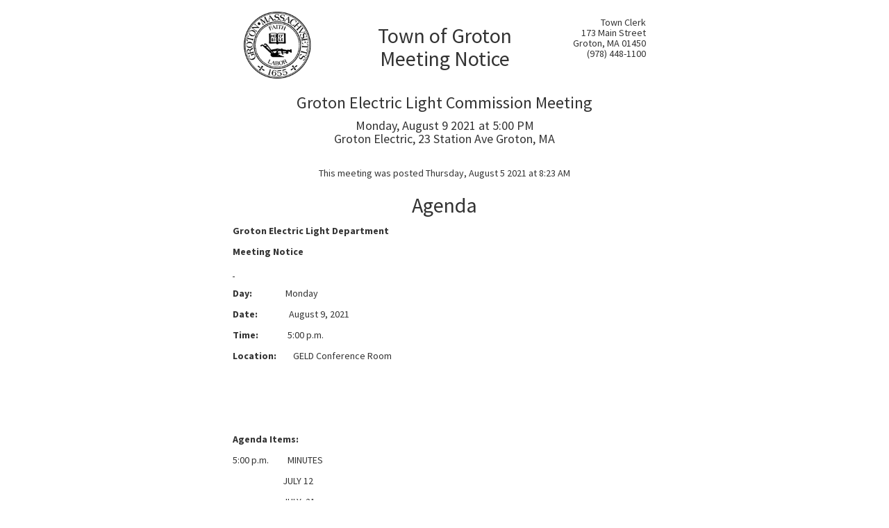

--- FILE ---
content_type: text/html; charset=UTF-8
request_url: https://portal.grotonma.gov/public/meetings/12311
body_size: 7258
content:
<!DOCTYPE html>
<!--
This is a starter template page. Use this page to start your new project from
scratch. This page gets rid of all links and provides the needed markup only.
-->
<html>
<head>
    <meta charset="UTF-8">
    <title>Public Meetings</title>
    <script src="https://code.jquery.com/jquery-2.2.4.js"></script>
    <meta content='width=device-width, initial-scale=1, maximum-scale=1, user-scalable=no' name='viewport'>
    <!-- Bootstrap 3.3.2 -->
    <link href="https://portal.grotonma.gov/bower_components/AdminLTE/bootstrap/css/bootstrap.min.css" rel="stylesheet" type="text/css" />
    <!-- Font Awesome Icons -->
    <link href="https://maxcdn.bootstrapcdn.com/font-awesome/4.3.0/css/font-awesome.min.css" rel="stylesheet" type="text/css" />
    <!-- Ionicons -->
    <link href="http://code.ionicframework.com/ionicons/2.0.0/css/ionicons.min.css" rel="stylesheet" type="text/css" />
    <!-- Theme style -->
    <link href="https://portal.grotonma.gov/bower_components/AdminLTE/dist/css/AdminLTE.min.css" rel="stylesheet" type="text/css" />
    <!-- AdminLTE Skins. We have chosen the skin-blue for this starter
          page. However, you can choose any other skin. Make sure you
          apply the skin class to the body tag so the changes take effect.
    -->
    <link href="https://portal.grotonma.gov/bower_components/AdminLTE/dist/css/skins/skin-blue.min.css" rel="stylesheet" type="text/css" />

    <!-- HTML5 Shim and Respond.js IE8 support of HTML5 elements and media queries -->
    <!-- WARNING: Respond.js doesn't work if you view the page via file:// -->
    <!--[if lt IE 9]>
    <script src="https://oss.maxcdn.com/libs/html5shiv/3.7.0/html5shiv.js"></script>
    <script src="https://oss.maxcdn.com/libs/respond.js/1.3.0/respond.min.js"></script>
    <![endif]-->
    <style type="text/css">
        @media  print {
            .col-md-6{
                width: 100% !important;
            }
            .col-md-offset-3 {
                margin-left: 0 !important;
            }
            .col-xs-12 {
                width: 100% !important;
            }
        }
    </style>
</head>
<body>
<div class="wrapper">




        <section class="content">
            <!-- Your Page Content Here -->
            
            <div class="row">

                <div class="col-md-6 col-md-offset-3 col-xs-12">
                        <div class="col-xs-3"><img src="/storage/images/grotonseal_sm.png" width="100px" height="100px"></div>
                        <div class="col-xs-6"><h2 class="text-center">Town of Groton<br>Meeting Notice</h2></div>
                        <div class="col-xs-3 text-right"><h5>
                            Town Clerk<br>
                            173 Main Street<br>
                            Groton, MA 01450<br>
                            (978) 448-1100</h5>
                        </div>
                    <div class="clearfix"></div>
                <div class="text-center"><h3>Groton Electric Light Commission Meeting</h3>
                    <h4>Monday, August 9 2021 at 5:00 PM<br>Groton Electric, 23 Station Ave Groton, MA</h4>
                    <br>
                                        This meeting was posted Thursday, August 5 2021 at 8:23 AM
                                        <h2 class="text-center">Agenda</h2><p></p>
                </div>
                    <p><strong>Groton Electric Light Department</strong></p>
<p><strong>Meeting Notice</strong></p>
<p><u>&nbsp;</u></p>
<p><strong>Day:&nbsp;&nbsp;&nbsp; &nbsp;&nbsp;&nbsp;&nbsp;&nbsp;&nbsp;&nbsp;&nbsp;&nbsp;&nbsp;&nbsp; </strong>Monday</p>
<p><strong>Date:</strong>&nbsp; &nbsp;&nbsp;&nbsp;&nbsp;&nbsp;&nbsp;&nbsp;&nbsp;&nbsp;&nbsp;&nbsp;&nbsp; August 9, 2021</p>
<p><strong>Time:</strong>&nbsp; &nbsp;&nbsp;&nbsp;&nbsp;&nbsp;&nbsp;&nbsp;&nbsp;&nbsp;&nbsp;&nbsp; 5:00 p.m.</p>
<p><strong>Location:</strong>&nbsp;&nbsp;&nbsp;&nbsp;&nbsp;&nbsp;&nbsp; GELD Conference Room&nbsp;&nbsp;&nbsp;&nbsp;&nbsp;&nbsp;</p>
<p>&nbsp;</p>
<p>&nbsp;</p>
<p><strong>&nbsp;</strong></p>
<p><strong>Agenda Items:</strong></p>
<p>5:00 p.m.&nbsp;&nbsp;&nbsp;&nbsp;&nbsp;&nbsp;&nbsp;&nbsp; MINUTES</p>
<p>&nbsp;&nbsp;&nbsp;&nbsp;&nbsp;&nbsp;&nbsp;&nbsp;&nbsp;&nbsp;&nbsp;&nbsp;&nbsp;&nbsp;&nbsp;&nbsp;&nbsp;&nbsp;&nbsp;&nbsp;&nbsp;&nbsp;&nbsp; JULY 12</p>
<p>&nbsp;&nbsp;&nbsp;&nbsp;&nbsp;&nbsp;&nbsp;&nbsp;&nbsp;&nbsp;&nbsp; &nbsp;&nbsp;&nbsp;&nbsp;&nbsp;&nbsp;&nbsp;&nbsp;&nbsp;&nbsp;&nbsp; JULY&nbsp; 21</p>
<p>&nbsp;&nbsp;&nbsp;&nbsp;&nbsp;&nbsp;&nbsp;&nbsp;&nbsp;&nbsp;&nbsp;&nbsp;&nbsp;&nbsp;&nbsp;&nbsp;&nbsp;&nbsp;&nbsp;&nbsp;&nbsp;&nbsp;&nbsp; Vote will be taken</p>
<p>5:05 p.m.&nbsp;&nbsp;&nbsp;&nbsp;&nbsp;&nbsp;&nbsp;&nbsp; POWER SUPPLY (S. Smith from MMWEC)</p>
<p>&nbsp;&nbsp;&nbsp;&nbsp;&nbsp;&nbsp;&nbsp;&nbsp;&nbsp;&nbsp;&nbsp;&nbsp;&nbsp;&nbsp;&nbsp;&nbsp;&nbsp;&nbsp;&nbsp;&nbsp;&nbsp;&nbsp;&nbsp; Vote may be taken</p>
<p>5:30 p.m.&nbsp;&nbsp;&nbsp;&nbsp;&nbsp;&nbsp;&nbsp;&nbsp; MANAGER&rsquo;S REPORT</p>
<p>5:40 p.m.&nbsp;&nbsp;&nbsp;&nbsp;&nbsp;&nbsp;&nbsp;&nbsp; FLORENCE ROCHE</p>
<p>&nbsp;&nbsp;&nbsp;&nbsp;&nbsp;&nbsp;&nbsp;&nbsp;&nbsp;&nbsp;&nbsp;&nbsp;&nbsp;&nbsp;&nbsp;&nbsp;&nbsp;&nbsp;&nbsp;&nbsp;&nbsp;&nbsp;&nbsp; Vote may be taken</p>
<p>5:50 p.m.&nbsp;&nbsp;&nbsp;&nbsp;&nbsp;&nbsp;&nbsp;&nbsp; LONG TERM STRATEGY</p>
<p>&nbsp;&nbsp;&nbsp;&nbsp;&nbsp;&nbsp;&nbsp;&nbsp;&nbsp;&nbsp;&nbsp;&nbsp;&nbsp;&nbsp;&nbsp;&nbsp;&nbsp;&nbsp;&nbsp;&nbsp;&nbsp;&nbsp;&nbsp; Vote may be taken</p>
<p>5:55 p.m.&nbsp;&nbsp;&nbsp;&nbsp;&nbsp;&nbsp;&nbsp;&nbsp; MANAGERS GOALS</p>
<p>&nbsp;&nbsp;&nbsp;&nbsp;&nbsp;&nbsp;&nbsp;&nbsp;&nbsp;&nbsp;&nbsp;&nbsp;&nbsp;&nbsp;&nbsp;&nbsp;&nbsp;&nbsp;&nbsp;&nbsp;&nbsp;&nbsp;&nbsp; Vote may be taken</p>
<p>6:00 p.m.&nbsp;&nbsp;&nbsp;&nbsp;&nbsp;&nbsp;&nbsp;&nbsp; SANDY POND PROPERTY</p>
<p>&nbsp;&nbsp;&nbsp;&nbsp;&nbsp;&nbsp;&nbsp;&nbsp;&nbsp;&nbsp;&nbsp;&nbsp;&nbsp;&nbsp;&nbsp;&nbsp;&nbsp;&nbsp;&nbsp;&nbsp;&nbsp;&nbsp;&nbsp; Vote may be taken</p>
<p>6:05 p.m.&nbsp;&nbsp;&nbsp;&nbsp;&nbsp;&nbsp;&nbsp;&nbsp; NEW/OTHER BUSINESS</p>
<p>&nbsp;</p>
                    <p></p>
                    <span class="small"><strong>The listing of topics that the Chair reasonably anticipates will be discussed at the meeting is not intended as a guarantee of the topics
                    that will have been discussed. Not all topics listed may in fact be discussed, and other topics not listed may also be brought up for discussion to the extent permitted by law.</strong>
                    </span>
                </div>


</div>
</section><!-- /.content -->





<!-- Footer -->


<!-- REQUIRED JS SCRIPTS -->

<!-- jQuery 2.2.3 -->
<!-- had to change this because it originally referenced jQuery 2.1.3 --!>
<!--added jquery to header -->

<!-- Bootstrap 3.3.2 JS -->
<script src="https://portal.grotonma.gov/bower_components/AdminLTE/bootstrap/js/bootstrap.min.js" type="text/javascript"></script>
<!-- AdminLTE App -->
<script src="https://portal.grotonma.gov/bower_components/AdminLTE/dist/js/app.min.js" type="text/javascript"></script>

<!-- Optionally, you can add Slimscroll and FastClick plugins.
Both of these plugins are recommended to enhance the
user experience -->
</body>
</html>

